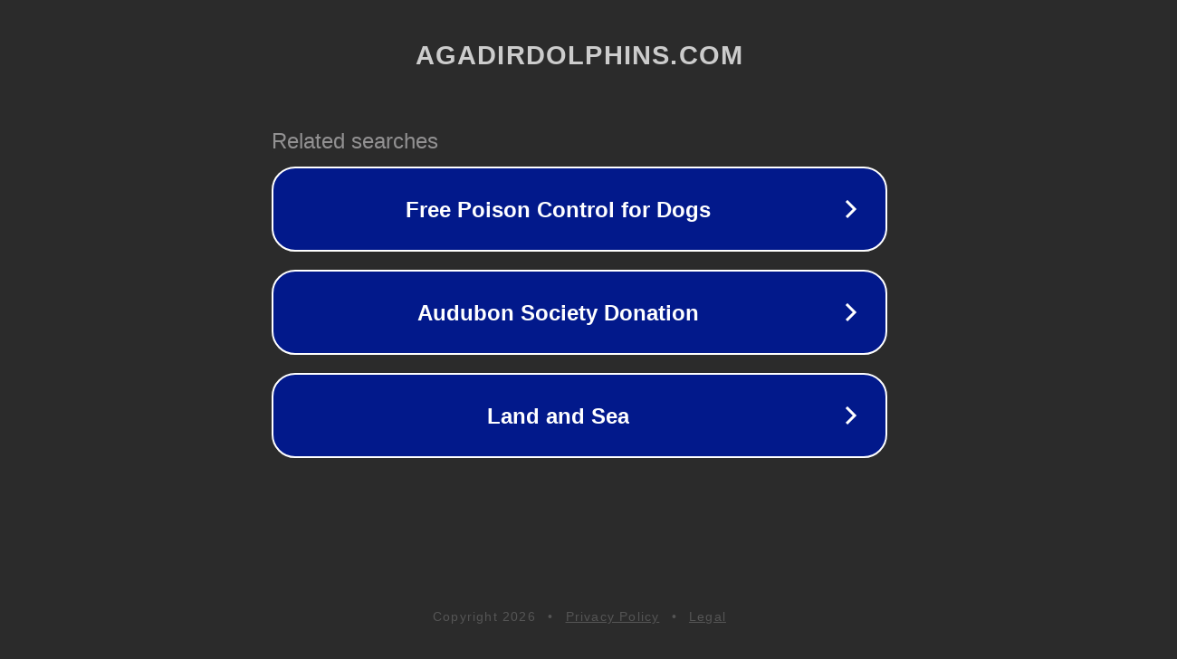

--- FILE ---
content_type: text/html; charset=utf-8
request_url: http://ww25.agadirdolphins.com/gmedia/agadir-dolphin-world-29-_-64-jpg/?subid1=20230330-1503-101b-bc0d-ebb877439942
body_size: 1242
content:
<!doctype html>
<html data-adblockkey="MFwwDQYJKoZIhvcNAQEBBQADSwAwSAJBANDrp2lz7AOmADaN8tA50LsWcjLFyQFcb/P2Txc58oYOeILb3vBw7J6f4pamkAQVSQuqYsKx3YzdUHCvbVZvFUsCAwEAAQ==_Uby5+GHZt71bo/lMO/n2t7bQZgfoapfCzErl2/puHRp+Q6OI8jw8Gmx35WANBrgczHpqHtm91XGJRjsn6oE4mA==" lang="en" style="background: #2B2B2B;">
<head>
    <meta charset="utf-8">
    <meta name="viewport" content="width=device-width, initial-scale=1">
    <link rel="icon" href="[data-uri]">
    <link rel="preconnect" href="https://www.google.com" crossorigin>
</head>
<body>
<div id="target" style="opacity: 0"></div>
<script>window.park = "[base64]";</script>
<script src="/bDGRzgqwv.js"></script>
</body>
</html>
